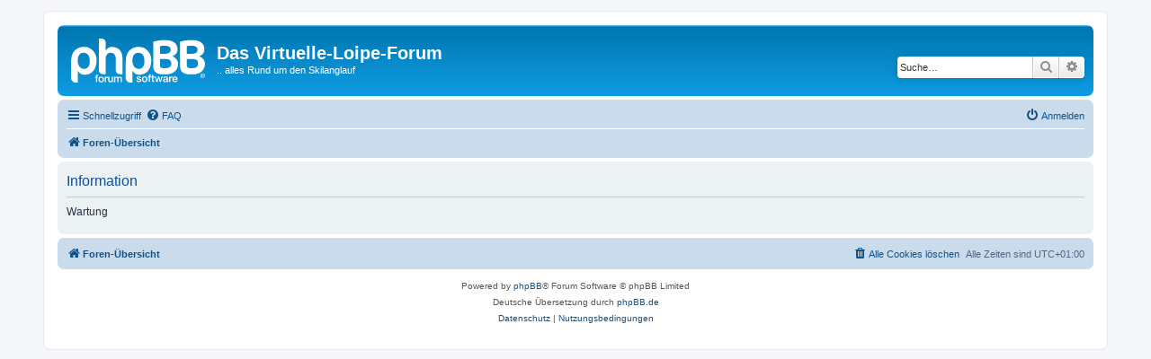

--- FILE ---
content_type: text/html; charset=UTF-8
request_url: https://www.virtuelle-loipe.de/forum/ucp.php?mode=register&sid=18cb4be9c7c56a934c2ccbb9d4997034
body_size: 2767
content:
	<!DOCTYPE html>
<html dir="ltr" lang="de">
<head>
<meta charset="utf-8" />
<meta http-equiv="X-UA-Compatible" content="IE=edge">
<meta name="viewport" content="width=device-width, initial-scale=1" />

<title>Das Virtuelle-Loipe-Forum - Information</title>

	<link rel="alternate" type="application/atom+xml" title="Feed - Das Virtuelle-Loipe-Forum" href="/forum/app.php/feed?sid=367636c39dcd1bae1b1b55d2c1ad803f">		<link rel="alternate" type="application/atom+xml" title="Feed - Alle Foren" href="/forum/app.php/feed/forums?sid=367636c39dcd1bae1b1b55d2c1ad803f">	<link rel="alternate" type="application/atom+xml" title="Feed - Neue Themen" href="/forum/app.php/feed/topics?sid=367636c39dcd1bae1b1b55d2c1ad803f">	<link rel="alternate" type="application/atom+xml" title="Feed - Aktive Themen" href="/forum/app.php/feed/topics_active?sid=367636c39dcd1bae1b1b55d2c1ad803f">			

<!--
	phpBB style name: prosilver
	Based on style:   prosilver (this is the default phpBB3 style)
	Original author:  Tom Beddard ( http://www.subBlue.com/ )
	Modified by:
-->

<link href="./assets/css/font-awesome.min.css?assets_version=33" rel="stylesheet">
<link href="./styles/prosilver/theme/stylesheet.css?assets_version=33" rel="stylesheet">
<link href="./styles/prosilver/theme/de/stylesheet.css?assets_version=33" rel="stylesheet">




<!--[if lte IE 9]>
	<link href="./styles/prosilver/theme/tweaks.css?assets_version=33" rel="stylesheet">
<![endif]-->





</head>
<body id="phpbb" class="nojs notouch section-ucp ltr ">


<div id="wrap" class="wrap">
	<a id="top" class="top-anchor" accesskey="t"></a>
	<div id="page-header">
		<div class="headerbar" role="banner">
					<div class="inner">

			<div id="site-description" class="site-description">
		<a id="logo" class="logo" href="./index.php?sid=367636c39dcd1bae1b1b55d2c1ad803f" title="Foren-Übersicht">
					<span class="site_logo"></span>
				</a>
				<h1>Das Virtuelle-Loipe-Forum</h1>
				<p>.. alles Rund um den Skilanglauf</p>
				<p class="skiplink"><a href="#start_here">Zum Inhalt</a></p>
			</div>

									<div id="search-box" class="search-box search-header" role="search">
				<form action="./search.php?sid=367636c39dcd1bae1b1b55d2c1ad803f" method="get" id="search">
				<fieldset>
					<input name="keywords" id="keywords" type="search" maxlength="128" title="Suche nach Wörtern" class="inputbox search tiny" size="20" value="" placeholder="Suche…" />
					<button class="button button-search" type="submit" title="Suche">
						<i class="icon fa-search fa-fw" aria-hidden="true"></i><span class="sr-only">Suche</span>
					</button>
					<a href="./search.php?sid=367636c39dcd1bae1b1b55d2c1ad803f" class="button button-search-end" title="Erweiterte Suche">
						<i class="icon fa-cog fa-fw" aria-hidden="true"></i><span class="sr-only">Erweiterte Suche</span>
					</a>
					<input type="hidden" name="sid" value="367636c39dcd1bae1b1b55d2c1ad803f" />

				</fieldset>
				</form>
			</div>
						
			</div>
					</div>
				<div class="navbar" role="navigation">
	<div class="inner">

	<ul id="nav-main" class="nav-main linklist" role="menubar">

		<li id="quick-links" class="quick-links dropdown-container responsive-menu" data-skip-responsive="true">
			<a href="#" class="dropdown-trigger">
				<i class="icon fa-bars fa-fw" aria-hidden="true"></i><span>Schnellzugriff</span>
			</a>
			<div class="dropdown">
				<div class="pointer"><div class="pointer-inner"></div></div>
				<ul class="dropdown-contents" role="menu">
					
											<li class="separator"></li>
																									<li>
								<a href="./search.php?search_id=unanswered&amp;sid=367636c39dcd1bae1b1b55d2c1ad803f" role="menuitem">
									<i class="icon fa-file-o fa-fw icon-gray" aria-hidden="true"></i><span>Unbeantwortete Themen</span>
								</a>
							</li>
							<li>
								<a href="./search.php?search_id=active_topics&amp;sid=367636c39dcd1bae1b1b55d2c1ad803f" role="menuitem">
									<i class="icon fa-file-o fa-fw icon-blue" aria-hidden="true"></i><span>Aktive Themen</span>
								</a>
							</li>
							<li class="separator"></li>
							<li>
								<a href="./search.php?sid=367636c39dcd1bae1b1b55d2c1ad803f" role="menuitem">
									<i class="icon fa-search fa-fw" aria-hidden="true"></i><span>Suche</span>
								</a>
							</li>
					
										<li class="separator"></li>

									</ul>
			</div>
		</li>

				<li data-skip-responsive="true">
			<a href="/forum/app.php/help/faq?sid=367636c39dcd1bae1b1b55d2c1ad803f" rel="help" title="Häufig gestellte Fragen" role="menuitem">
				<i class="icon fa-question-circle fa-fw" aria-hidden="true"></i><span>FAQ</span>
			</a>
		</li>
						
			<li class="rightside"  data-skip-responsive="true">
			<a href="./ucp.php?mode=login&amp;redirect=ucp.php%3Fmode%3Dregister&amp;sid=367636c39dcd1bae1b1b55d2c1ad803f" title="Anmelden" accesskey="x" role="menuitem">
				<i class="icon fa-power-off fa-fw" aria-hidden="true"></i><span>Anmelden</span>
			</a>
		</li>
						</ul>

	<ul id="nav-breadcrumbs" class="nav-breadcrumbs linklist navlinks" role="menubar">
				
		
		<li class="breadcrumbs" itemscope itemtype="https://schema.org/BreadcrumbList">

			
							<span class="crumb" itemtype="https://schema.org/ListItem" itemprop="itemListElement" itemscope><a itemprop="item" href="./index.php?sid=367636c39dcd1bae1b1b55d2c1ad803f" accesskey="h" data-navbar-reference="index"><i class="icon fa-home fa-fw"></i><span itemprop="name">Foren-Übersicht</span></a><meta itemprop="position" content="1" /></span>

			
					</li>

		
					<li class="rightside responsive-search">
				<a href="./search.php?sid=367636c39dcd1bae1b1b55d2c1ad803f" title="Zeigt die erweiterten Suchoptionen an" role="menuitem">
					<i class="icon fa-search fa-fw" aria-hidden="true"></i><span class="sr-only">Suche</span>
				</a>
			</li>
			</ul>

	</div>
</div>
	</div>

	
	<a id="start_here" class="anchor"></a>
	<div id="page-body" class="page-body" role="main">
		
		
<div class="panel" id="message">
	<div class="inner">
	<h2 class="message-title">Information</h2>
	<p>Wartung</p>
		</div>
</div>

				</div>


<div id="page-footer" class="page-footer" role="contentinfo">
	<div class="navbar" role="navigation">
	<div class="inner">

	<ul id="nav-footer" class="nav-footer linklist" role="menubar">
		<li class="breadcrumbs">
									<span class="crumb"><a href="./index.php?sid=367636c39dcd1bae1b1b55d2c1ad803f" data-navbar-reference="index"><i class="icon fa-home fa-fw" aria-hidden="true"></i><span>Foren-Übersicht</span></a></span>					</li>
		
				<li class="rightside">Alle Zeiten sind <span title="Europa/Berlin">UTC+01:00</span></li>
							<li class="rightside">
				<a href="./ucp.php?mode=delete_cookies&amp;sid=367636c39dcd1bae1b1b55d2c1ad803f" data-ajax="true" data-refresh="true" role="menuitem">
					<i class="icon fa-trash fa-fw" aria-hidden="true"></i><span>Alle Cookies löschen</span>
				</a>
			</li>
														</ul>

	</div>
</div>

	<div class="copyright">
				<p class="footer-row">
			<span class="footer-copyright">Powered by <a href="https://www.phpbb.com/">phpBB</a>&reg; Forum Software &copy; phpBB Limited</span>
		</p>
				<p class="footer-row">
			<span class="footer-copyright">Deutsche Übersetzung durch <a href="https://www.phpbb.de/">phpBB.de</a></span>
		</p>
						<p class="footer-row" role="menu">
			<a class="footer-link" href="./ucp.php?mode=privacy&amp;sid=367636c39dcd1bae1b1b55d2c1ad803f" title="Datenschutz" role="menuitem">
				<span class="footer-link-text">Datenschutz</span>
			</a>
			|
			<a class="footer-link" href="./ucp.php?mode=terms&amp;sid=367636c39dcd1bae1b1b55d2c1ad803f" title="Nutzungsbedingungen" role="menuitem">
				<span class="footer-link-text">Nutzungsbedingungen</span>
			</a>
		</p>
					</div>

	<div id="darkenwrapper" class="darkenwrapper" data-ajax-error-title="AJAX-Fehler" data-ajax-error-text="Bei der Verarbeitung deiner Anfrage ist ein Fehler aufgetreten." data-ajax-error-text-abort="Der Benutzer hat die Anfrage abgebrochen." data-ajax-error-text-timeout="Bei deiner Anfrage ist eine Zeitüberschreitung aufgetreten. Bitte versuche es erneut." data-ajax-error-text-parsererror="Bei deiner Anfrage ist etwas falsch gelaufen und der Server hat eine ungültige Antwort zurückgegeben.">
		<div id="darken" class="darken">&nbsp;</div>
	</div>

	<div id="phpbb_alert" class="phpbb_alert" data-l-err="Fehler" data-l-timeout-processing-req="Bei der Anfrage ist eine Zeitüberschreitung aufgetreten.">
		<a href="#" class="alert_close">
			<i class="icon fa-times-circle fa-fw" aria-hidden="true"></i>
		</a>
		<h3 class="alert_title">&nbsp;</h3><p class="alert_text"></p>
	</div>
	<div id="phpbb_confirm" class="phpbb_alert">
		<a href="#" class="alert_close">
			<i class="icon fa-times-circle fa-fw" aria-hidden="true"></i>
		</a>
		<div class="alert_text"></div>
	</div>
</div>

</div>

<div>
	<a id="bottom" class="anchor" accesskey="z"></a>
	</div>

<script src="./assets/javascript/jquery-3.6.0.min.js?assets_version=33"></script>
<script src="./assets/javascript/core.js?assets_version=33"></script>



<script src="./styles/prosilver/template/forum_fn.js?assets_version=33"></script>
<script src="./styles/prosilver/template/ajax.js?assets_version=33"></script>



</body>
</html>
